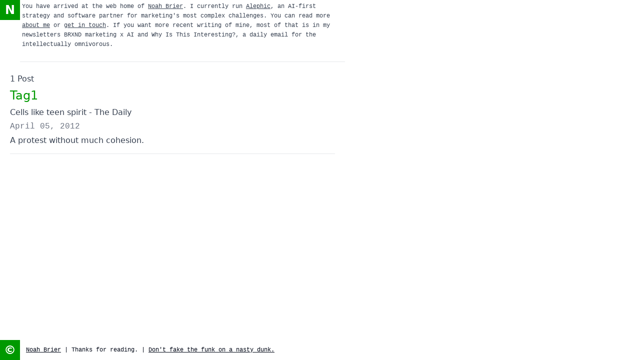

--- FILE ---
content_type: text/html; charset=utf-8
request_url: https://www.noahbrier.com/tags/tag1
body_size: 3644
content:
<!DOCTYPE html><html lang="en"><head><meta charSet="utf-8"/><meta name="viewport" content="width=device-width, initial-scale=1"/><link rel="stylesheet" href="/_next/static/chunks/267eb178086fbb23.css" data-precedence="next"/><link rel="preload" as="script" fetchPriority="low" href="/_next/static/chunks/644874aa3baf8614.js"/><script src="/_next/static/chunks/1f0291753e35cfa6.js" async=""></script><script src="/_next/static/chunks/8502bdbd5656fde4.js" async=""></script><script src="/_next/static/chunks/a428390375a54ef2.js" async=""></script><script src="/_next/static/chunks/61877be1a9e85b2b.js" async=""></script><script src="/_next/static/chunks/turbopack-5a6b869fe0393144.js" async=""></script><script src="/_next/static/chunks/12b26322a939068a.js" async=""></script><script src="/_next/static/chunks/fec5ea6183d0e55b.js" async=""></script><script src="/_next/static/chunks/3b60e5197848a126.js" async=""></script><meta name="next-size-adjust" content=""/><title>Noah Brier — Writing Archive</title><meta name="description" content="An archive of Noah Brier&#x27;s writing and links from ~15 years on the web, plus pointers to current work and newsletters."/><link rel="canonical" href="https://www.noahbrier.com"/><meta property="og:title" content="Noah Brier — Writing Archive"/><meta property="og:description" content="An archive of Noah Brier&#x27;s writing and links from ~15 years on the web, plus pointers to current work and newsletters."/><meta property="og:url" content="https://www.noahbrier.com"/><meta property="og:site_name" content="Noah Brier"/><meta property="og:image:alt" content="Noah Brier"/><meta property="og:image:height" content="630"/><meta property="og:image" content="https://www.noahbrier.com/nb-og.png"/><meta property="og:image:width" content="1200"/><meta property="og:type" content="website"/><meta name="twitter:card" content="summary_large_image"/><meta name="twitter:title" content="Noah Brier — Writing Archive"/><meta name="twitter:description" content="An archive of Noah Brier&#x27;s writing and links from ~15 years on the web, plus pointers to current work and newsletters."/><meta name="twitter:image" content="https://www.noahbrier.com/nb-og.png"/><link rel="icon" href="/favicon.ico?favicon.e28198e3.ico" sizes="48x48" type="image/x-icon"/><script src="/_next/static/chunks/a6dad97d9634a72d.js" noModule=""></script></head><body class="geistsans_d5a4f12f-module__QXZYrG__variable geistmono_157ca88a-module__bsZyHq__variable flex flex-col"><div hidden=""><!--$--><!--/$--></div><a class="skip-link" href="#main">Skip to content</a><div class="flex gap-3"><div class="flex h-10 w-10 items-center justify-center bg-nb-green p-2 text-2xl font-bold text-white"><a class="hover:text-black" href="/"><div>N</div></a></div><div class="prose border-b border-gray-200 pb-5"><p class="p-1 pr-3 font-mono text-xs leading-relaxed">You have arrived at the web home of<!-- --> <a class="underline" href="/about">Noah Brier</a>. I currently run<!-- --> <a class="underline" href="https://alephic.com">Alephic</a>, an AI-first strategy and software partner for marketing&#x27;s most complex challenges. You can read more<!-- --> <a class="underline" href="/about">about me</a> <!-- -->or<!-- --> <a class="underline" href="/contact">get in touch</a>. If you want more recent writing of mine, most of that is in my newsletters<!-- --> <a href="https://newsletter.brxnd.ai">BRXND marketing x AI</a> <!-- -->and<!-- --> <a href="https://whyisthisinteresting.substack.com">Why Is This Interesting?</a>, a daily email for the intellectually omnivorous.</p></div></div><main class="flex-grow p-5" id="main"><div class="prose"><div>1<!-- --> Post</div><h1 class="capitalize">tag1</h1><div class="flex flex-col gap-5"><div class="border-b border-gray-200 pb-3"><a class="hover:text-nb-green" href="/archives/2012/04/perc_35703">Cells like teen spirit - The Daily</a><div class="font-mono text-gray-500">April 05, 2012</div><div>A protest without much cohesion.</div></div></div></div><!--$--><!--/$--></main><div class="flex items-center"><div class="flex h-10 w-10 items-center justify-center bg-nb-green p-2 text-2xl font-bold text-white">©</div> <div class="ml-3 font-mono text-xs"><a class="underline" href="/about">Noah Brier</a> <!-- -->| Thanks for reading. |<!-- --> <a class="underline" href="http://www.youtube.com/watch?v=01-vPBqLplg">Don&#x27;t fake the funk on a nasty dunk.</a></div></div><script src="/_next/static/chunks/644874aa3baf8614.js" id="_R_" async=""></script><script>(self.__next_f=self.__next_f||[]).push([0])</script><script>self.__next_f.push([1,"1:\"$Sreact.fragment\"\n2:I[5666,[\"/_next/static/chunks/12b26322a939068a.js\"],\"ExternalLinksHandler\"]\n3:I[35762,[\"/_next/static/chunks/12b26322a939068a.js\"],\"\"]\n4:I[22871,[\"/_next/static/chunks/fec5ea6183d0e55b.js\",\"/_next/static/chunks/3b60e5197848a126.js\"],\"default\"]\n5:I[59801,[\"/_next/static/chunks/fec5ea6183d0e55b.js\",\"/_next/static/chunks/3b60e5197848a126.js\"],\"default\"]\n6:I[7897,[\"/_next/static/chunks/12b26322a939068a.js\"],\"Analytics\"]\n9:I[32257,[],\"default\"]\nb:I[98427,[\"/_next/static/chunks/fec5ea6183d0e55b.js\",\"/_next/static/chunks/3b60e5197848a126.js\"],\"OutletBoundary\"]\nc:\"$Sreact.suspense\"\ne:I[98427,[\"/_next/static/chunks/fec5ea6183d0e55b.js\",\"/_next/static/chunks/3b60e5197848a126.js\"],\"ViewportBoundary\"]\n10:I[98427,[\"/_next/static/chunks/fec5ea6183d0e55b.js\",\"/_next/static/chunks/3b60e5197848a126.js\"],\"MetadataBoundary\"]\n12:I[61212,[\"/_next/static/chunks/fec5ea6183d0e55b.js\",\"/_next/static/chunks/3b60e5197848a126.js\"],\"IconMark\"]\n:HL[\"/_next/static/chunks/267eb178086fbb23.css\",\"style\"]\n:HL[\"/_next/static/media/GeistMono_Variable.p.f130cd20.woff2\",\"font\",{\"crossOrigin\":\"\",\"type\":\"font/woff2\"}]\n:HL[\"/_next/static/media/Geist_Variable-s.p.70416cc0.woff2\",\"font\",{\"crossOrigin\":\"\",\"type\":\"font/woff2\"}]\n"])</script><script>self.__next_f.push([1,"0:{\"P\":null,\"b\":\"wLSDE5YJncmDIrNqFuWvs\",\"c\":[\"\",\"tags\",\"tag1\"],\"q\":\"\",\"i\":false,\"f\":[[[\"\",{\"children\":[\"tags\",{\"children\":[[\"slug\",\"tag1\",\"d\"],{\"children\":[\"__PAGE__\",{}]}]}]},\"$undefined\",\"$undefined\",true],[[\"$\",\"$1\",\"c\",{\"children\":[[[\"$\",\"link\",\"0\",{\"rel\":\"stylesheet\",\"href\":\"/_next/static/chunks/267eb178086fbb23.css\",\"precedence\":\"next\",\"crossOrigin\":\"$undefined\",\"nonce\":\"$undefined\"}],[\"$\",\"script\",\"script-0\",{\"src\":\"/_next/static/chunks/12b26322a939068a.js\",\"async\":true,\"nonce\":\"$undefined\"}]],[\"$\",\"html\",null,{\"lang\":\"en\",\"children\":[\"$\",\"body\",null,{\"className\":\"geistsans_d5a4f12f-module__QXZYrG__variable geistmono_157ca88a-module__bsZyHq__variable flex flex-col\",\"children\":[[\"$\",\"a\",null,{\"className\":\"skip-link\",\"href\":\"#main\",\"children\":\"Skip to content\"}],[\"$\",\"$L2\",null,{}],[\"$\",\"div\",null,{\"className\":\"flex gap-3\",\"children\":[[\"$\",\"div\",null,{\"className\":\"flex h-10 w-10 items-center justify-center bg-nb-green p-2 text-2xl font-bold text-white\",\"children\":[\"$\",\"$L3\",null,{\"className\":\"hover:text-black\",\"href\":\"/\",\"children\":[\"$\",\"div\",null,{\"children\":\"N\"}]}]}],[\"$\",\"div\",null,{\"className\":\"prose border-b border-gray-200 pb-5\",\"children\":[\"$\",\"p\",null,{\"className\":\"p-1 pr-3 font-mono text-xs leading-relaxed\",\"children\":[\"You have arrived at the web home of\",\" \",[\"$\",\"$L3\",null,{\"className\":\"underline\",\"href\":\"/about\",\"children\":\"Noah Brier\"}],\". I currently run\",\" \",[\"$\",\"$L3\",null,{\"className\":\"underline\",\"href\":\"https://alephic.com\",\"children\":\"Alephic\"}],\", an AI-first strategy and software partner for marketing's most complex challenges. You can read more\",\" \",[\"$\",\"$L3\",null,{\"className\":\"underline\",\"href\":\"/about\",\"children\":\"about me\"}],\" \",\"or\",\" \",[\"$\",\"$L3\",null,{\"className\":\"underline\",\"href\":\"/contact\",\"children\":\"get in touch\"}],\". If you want more recent writing of mine, most of that is in my newsletters\",\" \",[\"$\",\"$L3\",null,{\"href\":\"https://newsletter.brxnd.ai\",\"children\":\"BRXND marketing x AI\"}],\" \",\"and\",\" \",[\"$\",\"$L3\",null,{\"href\":\"https://whyisthisinteresting.substack.com\",\"children\":\"Why Is This Interesting?\"}],\", a daily email for the intellectually omnivorous.\"]}]}]]}],[\"$\",\"main\",null,{\"className\":\"flex-grow p-5\",\"id\":\"main\",\"children\":[\"$\",\"$L4\",null,{\"parallelRouterKey\":\"children\",\"error\":\"$undefined\",\"errorStyles\":\"$undefined\",\"errorScripts\":\"$undefined\",\"template\":[\"$\",\"$L5\",null,{}],\"templateStyles\":\"$undefined\",\"templateScripts\":\"$undefined\",\"notFound\":[[[\"$\",\"title\",null,{\"children\":\"404: This page could not be found.\"}],[\"$\",\"div\",null,{\"style\":{\"fontFamily\":\"system-ui,\\\"Segoe UI\\\",Roboto,Helvetica,Arial,sans-serif,\\\"Apple Color Emoji\\\",\\\"Segoe UI Emoji\\\"\",\"height\":\"100vh\",\"textAlign\":\"center\",\"display\":\"flex\",\"flexDirection\":\"column\",\"alignItems\":\"center\",\"justifyContent\":\"center\"},\"children\":[\"$\",\"div\",null,{\"children\":[[\"$\",\"style\",null,{\"dangerouslySetInnerHTML\":{\"__html\":\"body{color:#000;background:#fff;margin:0}.next-error-h1{border-right:1px solid rgba(0,0,0,.3)}@media (prefers-color-scheme:dark){body{color:#fff;background:#000}.next-error-h1{border-right:1px solid rgba(255,255,255,.3)}}\"}}],[\"$\",\"h1\",null,{\"className\":\"next-error-h1\",\"style\":{\"display\":\"inline-block\",\"margin\":\"0 20px 0 0\",\"padding\":\"0 23px 0 0\",\"fontSize\":24,\"fontWeight\":500,\"verticalAlign\":\"top\",\"lineHeight\":\"49px\"},\"children\":404}],[\"$\",\"div\",null,{\"style\":{\"display\":\"inline-block\"},\"children\":[\"$\",\"h2\",null,{\"style\":{\"fontSize\":14,\"fontWeight\":400,\"lineHeight\":\"49px\",\"margin\":0},\"children\":\"This page could not be found.\"}]}]]}]}]],[]],\"forbidden\":\"$undefined\",\"unauthorized\":\"$undefined\"}]}],[\"$\",\"div\",null,{\"className\":\"flex items-center\",\"children\":[[\"$\",\"div\",null,{\"className\":\"flex h-10 w-10 items-center justify-center bg-nb-green p-2 text-2xl font-bold text-white\",\"children\":\"©\"}],\" \",[\"$\",\"div\",null,{\"className\":\"ml-3 font-mono text-xs\",\"children\":[[\"$\",\"$L3\",null,{\"className\":\"underline\",\"href\":\"/about\",\"children\":\"Noah Brier\"}],\" \",\"| Thanks for reading. |\",\" \",[\"$\",\"$L3\",null,{\"className\":\"underline\",\"href\":\"http://www.youtube.com/watch?v=01-vPBqLplg\",\"children\":\"Don't fake the funk on a nasty dunk.\"}]]}]]}],[\"$\",\"$L6\",null,{}]]}]}]]}],{\"children\":[[\"$\",\"$1\",\"c\",{\"children\":[null,[\"$\",\"$L4\",null,{\"parallelRouterKey\":\"children\",\"error\":\"$undefined\",\"errorStyles\":\"$undefined\",\"errorScripts\":\"$undefined\",\"template\":[\"$\",\"$L5\",null,{}],\"templateStyles\":\"$undefined\",\"templateScripts\":\"$undefined\",\"notFound\":\"$undefined\",\"forbidden\":\"$undefined\",\"unauthorized\":\"$undefined\"}]]}],{\"children\":[[\"$\",\"$1\",\"c\",{\"children\":[null,[\"$\",\"$L4\",null,{\"parallelRouterKey\":\"children\",\"error\":\"$undefined\",\"errorStyles\":\"$undefined\",\"errorScripts\":\"$undefined\",\"template\":[\"$\",\"$L5\",null,{}],\"templateStyles\":\"$undefined\",\"templateScripts\":\"$undefined\",\"notFound\":\"$undefined\",\"forbidden\":\"$undefined\",\"unauthorized\":\"$undefined\"}]]}],{\"children\":[\"$L7\",{},null,false,false]},null,false,false]},null,false,false]},null,false,false],\"$L8\",false]],\"m\":\"$undefined\",\"G\":[\"$9\",[]],\"S\":false}\n"])</script><script>self.__next_f.push([1,"7:[\"$\",\"$1\",\"c\",{\"children\":[\"$La\",null,[\"$\",\"$Lb\",null,{\"children\":[\"$\",\"$c\",null,{\"name\":\"Next.MetadataOutlet\",\"children\":\"$@d\"}]}]]}]\n8:[\"$\",\"$1\",\"h\",{\"children\":[null,[\"$\",\"$Le\",null,{\"children\":\"$Lf\"}],[\"$\",\"div\",null,{\"hidden\":true,\"children\":[\"$\",\"$L10\",null,{\"children\":[\"$\",\"$c\",null,{\"name\":\"Next.Metadata\",\"children\":\"$L11\"}]}]}],[\"$\",\"meta\",null,{\"name\":\"next-size-adjust\",\"content\":\"\"}]]}]\nf:[[\"$\",\"meta\",\"0\",{\"charSet\":\"utf-8\"}],[\"$\",\"meta\",\"1\",{\"name\":\"viewport\",\"content\":\"width=device-width, initial-scale=1\"}]]\nd:null\n"])</script><script>self.__next_f.push([1,"11:[[\"$\",\"title\",\"0\",{\"children\":\"Noah Brier — Writing Archive\"}],[\"$\",\"meta\",\"1\",{\"name\":\"description\",\"content\":\"An archive of Noah Brier's writing and links from ~15 years on the web, plus pointers to current work and newsletters.\"}],[\"$\",\"link\",\"2\",{\"rel\":\"canonical\",\"href\":\"https://www.noahbrier.com\"}],[\"$\",\"meta\",\"3\",{\"property\":\"og:title\",\"content\":\"Noah Brier — Writing Archive\"}],[\"$\",\"meta\",\"4\",{\"property\":\"og:description\",\"content\":\"An archive of Noah Brier's writing and links from ~15 years on the web, plus pointers to current work and newsletters.\"}],[\"$\",\"meta\",\"5\",{\"property\":\"og:url\",\"content\":\"https://www.noahbrier.com\"}],[\"$\",\"meta\",\"6\",{\"property\":\"og:site_name\",\"content\":\"Noah Brier\"}],[\"$\",\"meta\",\"7\",{\"property\":\"og:image:alt\",\"content\":\"Noah Brier\"}],[\"$\",\"meta\",\"8\",{\"property\":\"og:image:height\",\"content\":\"630\"}],[\"$\",\"meta\",\"9\",{\"property\":\"og:image\",\"content\":\"https://www.noahbrier.com/nb-og.png\"}],[\"$\",\"meta\",\"10\",{\"property\":\"og:image:width\",\"content\":\"1200\"}],[\"$\",\"meta\",\"11\",{\"property\":\"og:type\",\"content\":\"website\"}],[\"$\",\"meta\",\"12\",{\"name\":\"twitter:card\",\"content\":\"summary_large_image\"}],[\"$\",\"meta\",\"13\",{\"name\":\"twitter:title\",\"content\":\"Noah Brier — Writing Archive\"}],[\"$\",\"meta\",\"14\",{\"name\":\"twitter:description\",\"content\":\"An archive of Noah Brier's writing and links from ~15 years on the web, plus pointers to current work and newsletters.\"}],[\"$\",\"meta\",\"15\",{\"name\":\"twitter:image\",\"content\":\"https://www.noahbrier.com/nb-og.png\"}],[\"$\",\"link\",\"16\",{\"rel\":\"icon\",\"href\":\"/favicon.ico?favicon.e28198e3.ico\",\"sizes\":\"48x48\",\"type\":\"image/x-icon\"}],[\"$\",\"$L12\",\"17\",{}]]\n"])</script><script>self.__next_f.push([1,"a:[\"$\",\"div\",null,{\"className\":\"prose\",\"children\":[[\"$\",\"div\",null,{\"children\":[1,\" Post\",false]}],[\"$\",\"h1\",null,{\"className\":\"capitalize\",\"children\":\"tag1\"}],[\"$\",\"div\",null,{\"className\":\"flex flex-col gap-5\",\"children\":[[\"$\",\"div\",\"70a50007-b173-4a81-ab78-921b292f6b92\",{\"className\":\"border-b border-gray-200 pb-3\",\"children\":[[\"$\",\"$L3\",null,{\"className\":\"hover:text-nb-green\",\"href\":\"/archives/2012/04/perc_35703\",\"children\":\"Cells like teen spirit - The Daily\"}],[\"$\",\"div\",null,{\"className\":\"font-mono text-gray-500\",\"children\":\"April 05, 2012\"}],[\"$\",\"div\",null,{\"children\":\"A protest without much cohesion.\"}]]}]]}]]}]\n"])</script></body></html>

--- FILE ---
content_type: application/javascript; charset=utf-8
request_url: https://www.noahbrier.com/_next/static/chunks/fec5ea6183d0e55b.js
body_size: -134
content:
(globalThis.TURBOPACK||(globalThis.TURBOPACK=[])).push(["object"==typeof document?document.currentScript:void 0,41655,(e,t,r)=>{"use strict";Object.defineProperty(r,"__esModule",{value:!0}),Object.defineProperty(r,"warnOnce",{enumerable:!0,get:function(){return n}});let n=e=>{}}]);